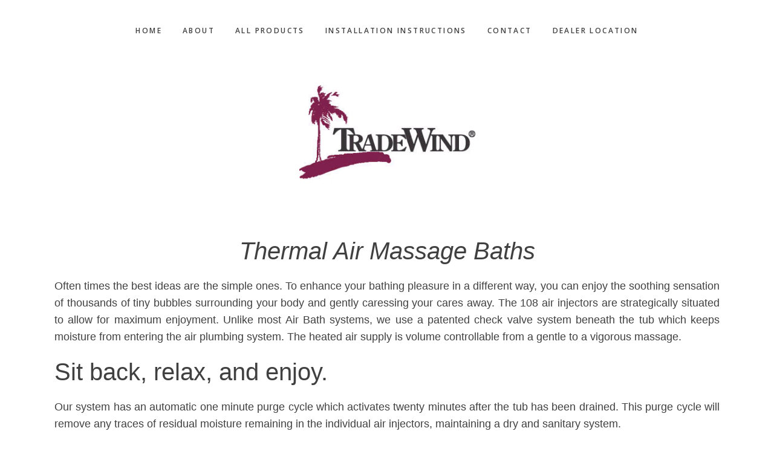

--- FILE ---
content_type: text/html; charset=UTF-8
request_url: https://www.tradewindinc.com/thermal-air-massage-baths
body_size: 5830
content:
<!DOCTYPE html>
<html lang="en-US">
<head >
<meta charset="UTF-8" />
<title>Thermal Air Massage Baths</title>		<meta name="robots" content="noodp,noydir" />
		<meta name="viewport" content="width=device-width, initial-scale=1" />
<meta name='robots' content='max-image-preview:large' />
<link rel='dns-prefetch' href='//code.ionicframework.com' />
<link rel='dns-prefetch' href='//fonts.googleapis.com' />
<link rel='dns-prefetch' href='//s.w.org' />
<link rel="alternate" type="application/rss+xml" title="TradeWind Inc &raquo; Feed" href="https://www.tradewindinc.com/feed" />
<link rel="alternate" type="application/rss+xml" title="TradeWind Inc &raquo; Comments Feed" href="https://www.tradewindinc.com/comments/feed" />
<link rel="canonical" href="https://www.tradewindinc.com/thermal-air-massage-baths" />
		<script type="text/javascript">
			window._wpemojiSettings = {"baseUrl":"https:\/\/s.w.org\/images\/core\/emoji\/13.1.0\/72x72\/","ext":".png","svgUrl":"https:\/\/s.w.org\/images\/core\/emoji\/13.1.0\/svg\/","svgExt":".svg","source":{"concatemoji":"https:\/\/www.tradewindinc.com\/wp-includes\/js\/wp-emoji-release.min.js?ver=5.8.12"}};
			!function(e,a,t){var n,r,o,i=a.createElement("canvas"),p=i.getContext&&i.getContext("2d");function s(e,t){var a=String.fromCharCode;p.clearRect(0,0,i.width,i.height),p.fillText(a.apply(this,e),0,0);e=i.toDataURL();return p.clearRect(0,0,i.width,i.height),p.fillText(a.apply(this,t),0,0),e===i.toDataURL()}function c(e){var t=a.createElement("script");t.src=e,t.defer=t.type="text/javascript",a.getElementsByTagName("head")[0].appendChild(t)}for(o=Array("flag","emoji"),t.supports={everything:!0,everythingExceptFlag:!0},r=0;r<o.length;r++)t.supports[o[r]]=function(e){if(!p||!p.fillText)return!1;switch(p.textBaseline="top",p.font="600 32px Arial",e){case"flag":return s([127987,65039,8205,9895,65039],[127987,65039,8203,9895,65039])?!1:!s([55356,56826,55356,56819],[55356,56826,8203,55356,56819])&&!s([55356,57332,56128,56423,56128,56418,56128,56421,56128,56430,56128,56423,56128,56447],[55356,57332,8203,56128,56423,8203,56128,56418,8203,56128,56421,8203,56128,56430,8203,56128,56423,8203,56128,56447]);case"emoji":return!s([10084,65039,8205,55357,56613],[10084,65039,8203,55357,56613])}return!1}(o[r]),t.supports.everything=t.supports.everything&&t.supports[o[r]],"flag"!==o[r]&&(t.supports.everythingExceptFlag=t.supports.everythingExceptFlag&&t.supports[o[r]]);t.supports.everythingExceptFlag=t.supports.everythingExceptFlag&&!t.supports.flag,t.DOMReady=!1,t.readyCallback=function(){t.DOMReady=!0},t.supports.everything||(n=function(){t.readyCallback()},a.addEventListener?(a.addEventListener("DOMContentLoaded",n,!1),e.addEventListener("load",n,!1)):(e.attachEvent("onload",n),a.attachEvent("onreadystatechange",function(){"complete"===a.readyState&&t.readyCallback()})),(n=t.source||{}).concatemoji?c(n.concatemoji):n.wpemoji&&n.twemoji&&(c(n.twemoji),c(n.wpemoji)))}(window,document,window._wpemojiSettings);
		</script>
		<style type="text/css">
img.wp-smiley,
img.emoji {
	display: inline !important;
	border: none !important;
	box-shadow: none !important;
	height: 1em !important;
	width: 1em !important;
	margin: 0 .07em !important;
	vertical-align: -0.1em !important;
	background: none !important;
	padding: 0 !important;
}
</style>
	<link rel='stylesheet' id='genesis-simple-share-plugin-css-css'  href='https://www.tradewindinc.com/wp-content/plugins/genesis-simple-share/assets/css/share.min.css?ver=0.1.0' type='text/css' media='all' />
<link rel='stylesheet' id='genesis-simple-share-genericons-css-css'  href='https://www.tradewindinc.com/wp-content/plugins/genesis-simple-share/assets/css/genericons.min.css?ver=0.1.0' type='text/css' media='all' />
<link rel='stylesheet' id='gallery-pro-css'  href='https://www.tradewindinc.com/wp-content/themes/gallery-pro/style.css?ver=1.2' type='text/css' media='all' />
<style id='gallery-pro-inline-css' type='text/css'>

		.entry-content a:not(.button),
		a:hover,
		.genesis-nav-menu a:hover,
		.genesis-nav-menu .current-menu-item > a,
		.entry-title a:hover,
		.button.white,
		.woocommerce-MyAccount-navigation li a:hover,
		.woocommerce-MyAccount-navigation li.is-active a {
		  color: #72003b;
		}

		button,
		input[type="button"],
		input[type="reset"],
		input[type="submit"],
		.button,
		a.button,
		.button.outline:hover,
		.button.white:hover,
		.pagination a:hover,
		.button.light:hover,
		body.woocommerce-page nav.woocommerce-pagination ul li a,
		body.woocommerce-page nav.woocommerce-pagination ul li span,
		body.woocommerce-page #respond input#submit,
		body.woocommerce-page a.button,
		body.woocommerce-page button.button,
		body.woocommerce-page button.button.alt,
		body.woocommerce-page a.button.alt,
		body.woocommerce-page input.button,
		body.woocommerce-page input.button.alt,
		body.woocommerce-page input.button:disabled,
		body.woocommerce-page input.button:disabled[disabled],
		body.woocommerce-page nav.woocommerce-pagination ul li a:hover,
		body.woocommerce-page #respond input#submit:hover,
		body.woocommerce-page a.button:hover,
		body.woocommerce-page button.button:hover,
		body.woocommerce-page button.button.alt:hover,
		body.woocommerce-page a.button.alt:hover,
		body.woocommerce-page input.button:hover,
		body.woocommerce-page input.button.alt:hover,
		body.woocommerce div.product .woocommerce-tabs ul.tabs li a:hover {
		  background-color: #72003b;
		}

		::-moz-selection { background-color: #72003b; }
		::selection { background-color: #72003b; }

		.button.outline,
		.button.outline:hover,
		body.woocommerce div.product .woocommerce-tabs ul.tabs li.active a,
		body.woocommerce div.product .woocommerce-tabs ul.tabs li a:hover,
		.pagination li.active a,
		body.woocommerce-page nav.woocommerce-pagination ul li span.current {
		  box-shadow: inset 0 -1px 0 0 #72003b;
		}

		input:focus,
		select:focus,
		textarea:focus {
		  border-color: #72003b;
		}
		
</style>
<link rel='stylesheet' id='wp-block-library-css'  href='https://www.tradewindinc.com/wp-includes/css/dist/block-library/style.min.css?ver=5.8.12' type='text/css' media='all' />
<link rel='stylesheet' id='responsive-lightbox-swipebox-css'  href='https://www.tradewindinc.com/wp-content/plugins/responsive-lightbox/assets/swipebox/swipebox.min.css?ver=2.3.3' type='text/css' media='all' />
<link rel='stylesheet' id='rt-tpg-css'  href='https://www.tradewindinc.com/wp-content/plugins/the-post-grid/assets/css/thepostgrid.css?ver=3.1.3' type='text/css' media='all' />
<link rel='stylesheet' id='wpsl-styles-css'  href='https://www.tradewindinc.com/wp-content/plugins/wp-store-locator/css/styles.min.css?ver=2.2.235' type='text/css' media='all' />
<link rel='stylesheet' id='ionicons-css'  href='//code.ionicframework.com/ionicons/2.0.1/css/ionicons.min.css?ver=1.2' type='text/css' media='all' />
<link rel='stylesheet' id='google-fonts-css'  href='//fonts.googleapis.com/css?family=Cormorant%3A400%2C400i%2C700%2C700i%7COpen+Sans%3A300%2C300i%2C600%2C600i%2C700%2C700i&#038;ver=1.2' type='text/css' media='all' />
<link rel='stylesheet' id='simple-social-icons-font-css'  href='https://www.tradewindinc.com/wp-content/plugins/simple-social-icons/css/style.css?ver=3.0.2' type='text/css' media='all' />
<link rel='stylesheet' id='jmig_stylesheet_layout-css'  href='https://www.tradewindinc.com/wp-content/plugins/jquery-masonry-image-gallery/styles/jmig-masonry-layout.css?ver=3.0.2' type='text/css' media='all' />
<link rel='stylesheet' id='jmig_stylesheet-css'  href='https://www.tradewindinc.com/wp-content/plugins/jquery-masonry-image-gallery/styles/jmig-masonry-v3-animation.css?ver=3.0.2' type='text/css' media='all' />
<style id='jmig_stylesheet-inline-css' type='text/css'>
.gallery-item:not(.emoji), .gallery-item img:not(.emoji), gallery-item a:not(.emoji) { width: 150px !important; max-width: 150px !important; min-width: 150px !important; }
.gallery-item {margin: 1px !important}
</style>
<link rel='stylesheet' id='jmig_captions-css'  href='https://www.tradewindinc.com/wp-content/plugins/jquery-masonry-image-gallery/styles/jmig-maosnry-v3-captions.css?ver=3.0.2' type='text/css' media='all' />
<!--[if lte IE 9]>
<link rel='stylesheet' id='jmig-lte-IE9-css'  href='https://www.tradewindinc.com/wp-content/plugins/jquery-masonry-image-gallery/styles/jmig-lte-ie9.css?ver=3.0.2' type='text/css' media='all' />
<![endif]-->
<script type='text/javascript' src='https://www.tradewindinc.com/wp-includes/js/jquery/jquery.min.js?ver=3.6.0' id='jquery-core-js'></script>
<script type='text/javascript' src='https://www.tradewindinc.com/wp-includes/js/jquery/jquery-migrate.min.js?ver=3.3.2' id='jquery-migrate-js'></script>
<script type='text/javascript' src='https://www.tradewindinc.com/wp-content/plugins/genesis-simple-share/assets/js/sharrre/jquery.sharrre.min.js?ver=0.1.0' id='genesis-simple-share-plugin-js-js'></script>
<script type='text/javascript' src='https://www.tradewindinc.com/wp-content/plugins/genesis-simple-share/assets/js/waypoints.min.js?ver=0.1.0' id='genesis-simple-share-waypoint-js-js'></script>
<script type='text/javascript' src='https://www.tradewindinc.com/wp-content/plugins/responsive-lightbox/assets/swipebox/jquery.swipebox.min.js?ver=2.3.3' id='responsive-lightbox-swipebox-js'></script>
<script type='text/javascript' src='https://www.tradewindinc.com/wp-includes/js/underscore.min.js?ver=1.13.1' id='underscore-js'></script>
<script type='text/javascript' src='https://www.tradewindinc.com/wp-content/plugins/responsive-lightbox/assets/infinitescroll/infinite-scroll.pkgd.min.js?ver=5.8.12' id='responsive-lightbox-infinite-scroll-js'></script>
<script type='text/javascript' id='responsive-lightbox-js-extra'>
/* <![CDATA[ */
var rlArgs = {"script":"swipebox","selector":"lightbox","customEvents":"","activeGalleries":"1","animation":"1","hideCloseButtonOnMobile":"0","removeBarsOnMobile":"0","hideBars":"1","hideBarsDelay":"5000","videoMaxWidth":"1080","useSVG":"1","loopAtEnd":"0","woocommerce_gallery":"0","ajaxurl":"https:\/\/www.tradewindinc.com\/wp-admin\/admin-ajax.php","nonce":"7f21cfc948"};
/* ]]> */
</script>
<script type='text/javascript' src='https://www.tradewindinc.com/wp-content/plugins/responsive-lightbox/js/front.js?ver=2.3.3' id='responsive-lightbox-js'></script>
<!--[if lt IE 9]>
<script type='text/javascript' src='https://www.tradewindinc.com/wp-content/themes/genesis/lib/js/html5shiv.js?ver=3.7.3' id='html5shiv-js'></script>
<![endif]-->
<script type='text/javascript' src='https://www.tradewindinc.com/wp-content/themes/gallery-pro/js/jquery.fitvids.js?ver=1.2' id='fitvids-js'></script>
<script type='text/javascript' src='https://www.tradewindinc.com/wp-content/themes/gallery-pro/js/global.js?ver=1.2' id='bbs-global-js'></script>
<script type='text/javascript' src='https://www.tradewindinc.com/wp-content/themes/gallery-pro/js/headhesive.min.js?ver=1.2' id='bbs-headhesive-js'></script>
<script type='text/javascript' src='https://www.tradewindinc.com/wp-content/themes/gallery-pro/js/responsive-menu.js?ver=1.2' id='bbs-responsive-menu-js'></script>
<script type='text/javascript' src='https://www.tradewindinc.com/wp-content/plugins/simple-social-icons/svgxuse.js?ver=1.1.21' id='svg-x-use-js'></script>
<link rel="https://api.w.org/" href="https://www.tradewindinc.com/wp-json/" /><link rel="alternate" type="application/json" href="https://www.tradewindinc.com/wp-json/wp/v2/pages/590" /><link rel="EditURI" type="application/rsd+xml" title="RSD" href="https://www.tradewindinc.com/xmlrpc.php?rsd" />
<link rel="alternate" type="application/json+oembed" href="https://www.tradewindinc.com/wp-json/oembed/1.0/embed?url=https%3A%2F%2Fwww.tradewindinc.com%2Fthermal-air-massage-baths" />
<link rel="alternate" type="text/xml+oembed" href="https://www.tradewindinc.com/wp-json/oembed/1.0/embed?url=https%3A%2F%2Fwww.tradewindinc.com%2Fthermal-air-massage-baths&#038;format=xml" />
	<link rel="preconnect" href="https://fonts.googleapis.com">
	<link rel="preconnect" href="https://fonts.gstatic.com">
	<meta name="p:domain_verify" content="0893c68e66da8126aa506b7fca69dfe0"/><link rel="icon" href="https://www.tradewindinc.com/wp-content/themes/genesis/images/favicon.ico" />
<style type="text/css">.site-title a { background: url(https://www.tradewindinc.com/wp-content/uploads/2017/12/tradewindlogo.png) no-repeat !important; }</style>
<style type="text/css">.recentcomments a{display:inline !important;padding:0 !important;margin:0 !important;}</style>		<style type="text/css" id="wp-custom-css">
			/*
You can add your own CSS here.

Click the help icon above to learn more.
*/
.centeredheading {
	width: 100%;
    padding: 30px 14%;
    text-align: center;
}
.hidden {
	display:none;
}
.front2 p {
	font-size: 20px;
	width: 100%;
	padding: 0 15%;
	text-align: justify;
    text-align-last: center;
}
.front3 p {
	font-size: 20px;
	width: 100%;
	text-align: justify;
    text-align-last: center;
}
.default {
	font-size: 18px;
	text-align: justify;
}

.front-page-3 {
	background-color: #616161;
}		</style>
			<style id="egf-frontend-styles" type="text/css">
		p {font-family: 'Arial', sans-serif;font-style: normal;font-weight: 400;text-decoration: none;text-transform: none;} h1 {font-family: 'Arial', sans-serif;font-style: normal;font-weight: 400;text-decoration: none;text-transform: none;} h2 {font-family: 'Arial', sans-serif;font-style: normal;font-weight: 400;text-decoration: none;text-transform: none;} h3 {font-family: 'Arial', sans-serif;font-style: normal;font-weight: 400;text-decoration: none;text-transform: none;} h4 {font-family: 'Arial', sans-serif;font-style: normal;font-weight: 400;text-decoration: none;text-transform: none;} h5 {font-family: 'Arial', sans-serif;font-style: normal;font-weight: 400;text-decoration: none;text-transform: none;} h6 {font-family: 'Arial', sans-serif;font-style: normal;font-weight: 400;text-decoration: none;text-transform: none;} 	</style>
	</head>
<body class="page-template-default page page-id-590 custom-header header-image header-full-width full-width-content" itemscope itemtype="https://schema.org/WebPage"><div class="site-container"><ul class="genesis-skip-link"><li><a href="#genesis-nav-primary" class="screen-reader-shortcut"> Skip to primary navigation</a></li><li><a href="#genesis-content" class="screen-reader-shortcut"> Skip to content</a></li><li><a href="#genesis-footer-widgets" class="screen-reader-shortcut"> Skip to footer</a></li></ul><h2 class="screen-reader-text">Main navigation</h2><nav class="nav-primary" itemscope itemtype="https://schema.org/SiteNavigationElement" id="genesis-nav-primary" aria-label="Main navigation"><div class="wrap"><ul id="menu-menu-1" class="menu genesis-nav-menu menu-primary js-superfish"><li id="menu-item-556" class="menu-item menu-item-type-custom menu-item-object-custom menu-item-home menu-item-556"><a href="http://www.tradewindinc.com/" itemprop="url"><span itemprop="name">Home</span></a></li>
<li id="menu-item-557" class="menu-item menu-item-type-custom menu-item-object-custom menu-item-557"><a href="/#about" itemprop="url"><span itemprop="name">About</span></a></li>
<li id="menu-item-872" class="menu-item menu-item-type-post_type menu-item-object-page menu-item-has-children menu-item-872"><a href="https://www.tradewindinc.com/all-products" itemprop="url"><span itemprop="name">All Products</span></a>
<ul class="sub-menu">
	<li id="menu-item-962" class="menu-item menu-item-type-post_type menu-item-object-page menu-item-962"><a href="https://www.tradewindinc.com/all-products/freestanding-baths" itemprop="url"><span itemprop="name">Freestanding Baths</span></a></li>
	<li id="menu-item-1461" class="menu-item menu-item-type-post_type menu-item-object-page menu-item-1461"><a href="https://www.tradewindinc.com/solid-surface" itemprop="url"><span itemprop="name">Solid Surface</span></a></li>
	<li id="menu-item-1114" class="menu-item menu-item-type-post_type menu-item-object-post menu-item-1114"><a href="https://www.tradewindinc.com/products/skirted-baths" itemprop="url"><span itemprop="name">Skirted Baths</span></a></li>
	<li id="menu-item-582" class="menu-item menu-item-type-post_type menu-item-object-page menu-item-has-children menu-item-582"><a href="https://www.tradewindinc.com/acrylic-whirlpools" itemprop="url"><span itemprop="name">Acrylic Drop In Baths</span></a>
	<ul class="sub-menu">
		<li id="menu-item-782" class="menu-item menu-item-type-post_type menu-item-object-page menu-item-782"><a href="https://www.tradewindinc.com/standard-whirlpools" itemprop="url"><span itemprop="name">Standard Series</span></a></li>
	</ul>
</li>
	<li id="menu-item-860" class="menu-item menu-item-type-post_type menu-item-object-page menu-item-860"><a href="https://www.tradewindinc.com/freedom-series-walk-in-baths" itemprop="url"><span itemprop="name">Freedom Series Walk-in Baths</span></a></li>
	<li id="menu-item-1367" class="menu-item menu-item-type-post_type menu-item-object-page menu-item-1367"><a href="https://www.tradewindinc.com/lavatories" itemprop="url"><span itemprop="name">Lavatories</span></a></li>
	<li id="menu-item-1413" class="menu-item menu-item-type-post_type menu-item-object-page menu-item-1413"><a href="https://www.tradewindinc.com/options-2" itemprop="url"><span itemprop="name">Options</span></a></li>
</ul>
</li>
<li id="menu-item-593" class="menu-item menu-item-type-post_type menu-item-object-page menu-item-593"><a href="https://www.tradewindinc.com/installation-instructions" itemprop="url"><span itemprop="name">Installation Instructions</span></a></li>
<li id="menu-item-560" class="menu-item menu-item-type-post_type menu-item-object-page menu-item-560"><a href="https://www.tradewindinc.com/contact" itemprop="url"><span itemprop="name">Contact</span></a></li>
<li id="menu-item-618" class="menu-item menu-item-type-post_type menu-item-object-page menu-item-618"><a href="https://www.tradewindinc.com/dealer-location" itemprop="url"><span itemprop="name">Dealer Location</span></a></li>
</ul></div></nav><header class="site-header" itemscope itemtype="https://schema.org/WPHeader"><div class="wrap"><div class="title-area"><p class="site-title" itemprop="headline"><a href="https://www.tradewindinc.com/">TradeWind Inc</a></p></div></div></header><div class="site-inner"><div class="wrap"><div class="content-sidebar-wrap"><main class="content" id="genesis-content"><article class="post-590 page type-page status-publish has-post-thumbnail entry" itemscope itemtype="https://schema.org/CreativeWork"><header class="entry-header"><h1 class="entry-title" itemprop="headline">Thermal Air Massage Baths</h1>
</header><div class="entry-content" itemprop="text"><p class="default">Often times the best ideas are the simple ones. To enhance your bathing pleasure in a different way, you can enjoy the soothing sensation of thousands of tiny bubbles surrounding your body and gently caressing your cares away. The 108 air injectors are strategically situated to allow for maximum enjoyment. Unlike most Air Bath systems, we use a patented check valve system beneath the tub which keeps moisture from entering the air plumbing system. The heated air supply is volume controllable from a gentle to a vigorous massage.</p>
<h1>Sit back, relax, and enjoy.</h1>
<p class="default">Our system has an automatic one minute purge cycle which activates twenty minutes after the tub has been drained. This purge cycle will remove any traces of residual moisture remaining in the individual air injectors, maintaining a dry and sanitary system.</p>
<p>&nbsp;</p>
<h1>Experience the difference TradeWind makes.</h1>
<p class="default">The Thermal-Air Massage may be purchased as your primary massage system or ordered in conjunction with our Hydro-Massage system to give you the best of both worlds &#8211; Thermal-Air to stimulate blood flow, and Hydro-Massage for deep muscle massage.</p>
<p>&nbsp;</p>
<h1>The Thermal-Air Massage &#8211; You won&#8217;t be disappointed.</h1>
<p class="default">Thermal Air Package may be added to any Luxury, Standard or Soaking Unit.</p>
</div></article></main></div></div></div><div class="footer-widgets" id="genesis-footer-widgets"><h2 class="genesis-sidebar-title screen-reader-text">Footer</h2><div class="wrap"><div class="widget-area footer-widgets-1 footer-widget-area"><section id="text-4" class="widget widget_text"><div class="widget-wrap"><h3 class="widgettitle widget-title">Contact</h3>
			<div class="textwidget"><p>615 799 8300<br />
Fax:<em> </em>615 799 8300<br />
<a href="mailto:info@tradewindinc.com">info@tradewindinc.com</a></p>
</div>
		</div></section>
</div><div class="widget-area footer-widgets-2 footer-widget-area"><section id="block-19" class="widget widget_block"><div class="widget-wrap">
<h2 class="has-text-align-center">Our Other Brands</h2>
</div></section>
<section id="block-20" class="widget widget_block widget_media_image"><div class="widget-wrap">
<figure class="wp-block-image size-large"><a href="https://campcargokits.com" target="_blank"><img loading="lazy" width="1024" height="290" src="https://www.tradewindinc.com/wp-content/uploads/2021/10/version-1-copy-1024x290.png" alt="" class="wp-image-1565"/></a></figure>
</div></section>
</div><div class="widget-area footer-widgets-3 footer-widget-area"><section id="text-5" class="widget widget_text"><div class="widget-wrap"><h3 class="widgettitle widget-title">Visit Us</h3>
			<div class="textwidget"><p>Tradewind Industries Inc<br />
7612 Drag Strip Road<br />
Fairview, TN 37062</p>
</div>
		</div></section>
</div></div></div><footer class="site-footer" itemscope itemtype="https://schema.org/WPFooter"><div class="wrap"><p>Copyright &copy;2026 &middot; <a href="http://www.tradewindinc.com/">TRADEWIND INC</a> - All Rights Reserved</p></div></footer></div><style type="text/css" media="screen"></style><script type='text/javascript' src='https://www.tradewindinc.com/wp-content/plugins/jquery-masonry-image-gallery/js/remove-gallery-class.js?ver=3.0.2' id='strip_gallery_class-js'></script>
<script type='text/javascript' src='https://www.tradewindinc.com/wp-includes/js/imagesloaded.min.js?ver=4.1.4' id='imagesloaded-js'></script>
<script type='text/javascript' src='https://www.tradewindinc.com/wp-includes/js/masonry.min.js?ver=4.2.2' id='masonry-js'></script>
<script type='text/javascript' src='https://www.tradewindinc.com/wp-content/plugins/jquery-masonry-image-gallery/js/masonry-init-v3.js?ver=3.0.2' id='masonryInit-js'></script>
<script type='text/javascript' src='https://www.tradewindinc.com/wp-includes/js/hoverIntent.min.js?ver=1.10.1' id='hoverIntent-js'></script>
<script type='text/javascript' src='https://www.tradewindinc.com/wp-content/themes/genesis/lib/js/menu/superfish.js?ver=1.7.5' id='superfish-js'></script>
<script type='text/javascript' src='https://www.tradewindinc.com/wp-content/themes/genesis/lib/js/menu/superfish.args.js?ver=2.5.3' id='superfish-args-js'></script>
<script type='text/javascript' src='https://www.tradewindinc.com/wp-content/themes/genesis/lib/js/skip-links.js?ver=2.5.3' id='skip-links-js'></script>
<script type='text/javascript' src='https://www.tradewindinc.com/wp-includes/js/wp-embed.min.js?ver=5.8.12' id='wp-embed-js'></script>
</body></html>
